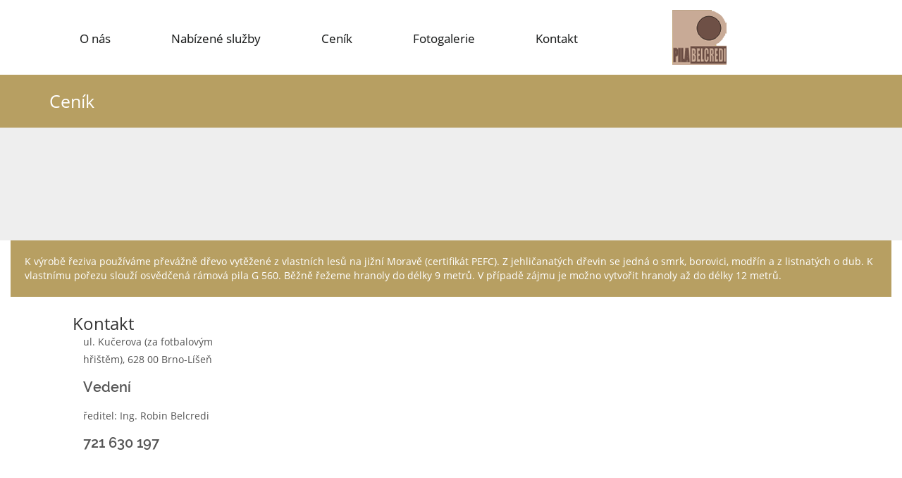

--- FILE ---
content_type: text/html; charset=UTF-8
request_url: http://belcredi.cz/cenik
body_size: 3264
content:
<!DOCTYPE HTML>
<html>
<head>
  <meta name="keywords" content="PILA, BELCREDI, LÍŠEŇ s.r.o. ">
  <meta name="robots" content="index, follow">
  <meta name="description" content="PILA BELCREDI LÍŠEŇ s.r.o.">
  <title>PILA BELCREDI LÍŠEŇ s.r.o.</title>
  <link href="/css/bootstrap.css" rel="stylesheet" type="text/css" media="all">
  <link href="/css/style.css" rel="stylesheet" type="text/css" media="all">
  <link href="https://maxcdn.bootstrapcdn.com/font-awesome/4.6.3/css/font-awesome.min.css" rel="stylesheet" type="text/css" media="all">
  <meta name="viewport" content="width=device-width, initial-scale=1">
  <meta http-equiv="Content-Type" content="text/html; charset=utf-8">                        
                         
  <script type="application/x-javascript"> addEventListener("load", function() { setTimeout(hideURLbar, 0); }, false); function hideURLbar(){ window.scrollTo(0,1); } </script>
  <script src="/js/jquery-1.11.1.min.js"></script>
  <script type="text/javascript" src="/js/move-top.js"></script>
  <script type="text/javascript" src="/js/easing.js"></script>
   <script type="text/javascript">
  		jQuery(document).ready(function($) {
  			$(".scroll").click(function(event){		
  				event.preventDefault();
  				$('html,body').animate({scrollTop:$(this.hash).offset().top},1200);
  			}); 
  		});
  	</script>
  
  <!---End-smoth-scrolling---->
  <script src="/js/responsiveslides.min.js"></script>
  <script>
    $(function () {
      $("#slider").responsiveSlides({
      	auto: true,
      	nav: true,
      	speed: 500,
        namespace: "callbacks",
        pager: true,
      });
    });
	
  </script>
  <script src="/js/bootstrap.js"></script>               
</head>
<body>                
		<div class="header">
				<div class="container">
					<div class="header-bottom">
						<div class="top-menu">
                            <span class="menu"><img src="images/nav.png" alt=""/></span>
                            <ul class="cl-effect-16 nav navbar-nav">
                                <li class="active"><a href="/" data-hover="O nás">O nás</a></li>
                                <li class="dropdown">
                                    <a href="/" data-hover="Nabízené služby" class="dropdown-toggle" data-toggle="dropdown" role="button" aria-haspopup="true" aria-expanded="false">Nabízené služby</span></a>
                                    <ul class="dropdown-menu">
                                        <li><a href="/stavebni-truhlarske-rezivo">Stavební a truhlářské řezivo</a></li>
                                        <br>
                                        <li><a href="/suseni-reziva">Sušení řeziva</a></li>     
                                        <br>
                                        <li><a href="/impregnace-dreva">Impregnace dřeva</a></li>  
                                        <br>
                                        <li><a href="/palivove-drevo">Palivové dřevo</a></li>   
                                        <br>
                                        <li><a href="/osb-desky">OSB desky, palubky, podlahovky, KVH hranoly</a></li>      
                                        <br>
                                        <li><a href="/vruty-rapi">Vruty RAPI - TEC</a></li>                 
                                        <br>
                                        <li><a href="/ostreni-pil">Ostření pil</a></li> 
                                        <br>
                                        <li><a href="/biodesky">BIODESKY</a></li>                
                                        <br>
                                        <li><a href="/vyvysene-zahony">Vyvýšené záhony</a></li>
                                    </ul>
                                </li>
                                <li><a href="/cenik" data-hover="Ceník" >Ceník</a></li>
                                <li><a href="/galerie" data-hover="Fotogalerie">Fotogalerie</a></li>
                                <li><a href="/kontakt" data-hover="Kontakt">Kontakt</a></li>
                            </ul>
                        </div> 
						<div class="search">
							<div class="b-search">
								<img src="/images/logos.png">
							</div>
						</div>	
							<!-- //script for menu -->
						<div class="clearfix"></div>
						</div>
				</div>
			</div>

            <script>
                mstate = 0;
                jQuery(".menu").click(function(){
                    if(mstate == 0){
                        mstate = 1;
                        jQuery(".top-menu ul").css("display", "block");
                    }
                    else{
                        mstate = 0;
                        jQuery(".top-menu ul").css("display", "none");
                    }
                });
            </script><div style="background: #b79f62; color: #fff; font-size: 25px; padding: 20px 0;">
  <div class="container">
    Ceník
  </div>
</div>
		<div class="welcome-section">
			<div class="container">
				<div class="welcome-grids">
					<div class="col-md-12 welcome-grid">
						<p>
              <center>
               <br>
                
              </center>
            </p>
					</div>
					<div class="clearfix"></div>
				</div>
			</div>
		</div>  

			<div class="new-section">
				<div class="new-grids">
          <div class="col-md-12">       
					<div class="left-grid">       
                <div class="col-md-12 tg1c">
                  <p>
                    K výrobě řeziva používáme převážně dřevo vytěžené z vlastních lesů na jižní Moravě (certifikát PEFC). Z jehličanatých dřevin se jedná o smrk, borovici, modřín a z listnatých o dub. 
  K vlastnímu pořezu slouží osvědčená rámová pila G 560. Běžně řežeme hranoly do délky 9 metrů. V případě zájmu je možno vytvořit hranoly až do délky 12 metrů.
                  </p>
                </div>
  							<div class="clearfix"></div>
  					</div>   
          <div class="clearfix"></div>
					</div>
          </div>
          <style>
            .clearf{
              width: 100%;
              clear: both;
              
            }
            .tgbg{
              background: #b79f62;
            }
            .top-grid1{
              height: 595px;
            }
            @media(max-width: 1285px){
              .top-grid1{
                height: auto;   
              }
              .tgbg > .right-img{
                display: none;
              }
            }
          </style>
          
          
          <div class="clearf"></div>
					
              <div class="col-md-12">
                <div class="col-md-6 right-grid">    
    						<div class="bottom-grid">
    							<h3>Kontakt</h3>
    								
    									<div class="col-md-6 address">
    										<p>ul. Kučerova (za fotbalovým hřištěm), 628 00  Brno-Líšeň</p>
    											<h5>Vedení</h5>
                          <p>ředitel: Ing. Robin Belcredi<br>
                         </p>
    												<h5>721 630 197</h5>
    												
    									</div>
    							<div class="clearfix"></div>
    						</div>    
                
                </div>
                <div class="col-md-6 right-grid">
              
    						<div class="google-map">
                    <iframe src="https://www.google.com/maps/embed?pb=!1m18!1m12!1m3!1d1303.446977329182!2d16.69878818364443!3d49.20257123663412!2m3!1f0!2f0!3f0!3m2!1i1024!2i768!4f13.1!3m3!1m2!1s0x4712eb44df29865f%3A0x4c8a5605064e2409!2zUElMQSBCRUxDUkVESSBMw63FoWXFiCBzLnIuby4!5e0!3m2!1scs!2scz!4v1471955191551"  allowfullscreen></iframe>
    							</div>
    						</div>         
    						</div>   
                                      
					<div class="clearfix"></div>
				</div>
			</div>

	<div class="footer-section">
						<div class="container">
							<div class="footer-top">
						<p>&copy; 2025 <a href="https://spweb.cz" target="_blank" title="Tvorba webových stránek Brno">Tvorba webu, optimalizace webu</a> </p>
									</div>
							<script type="text/javascript">
						$(document).ready(function() {
							/*
							var defaults = {
					  			containerID: 'toTop', // fading element id
								containerHoverID: 'toTopHover', // fading element hover id
								scrollSpeed: 1200,
								easingType: 'linear' 
					 		};
							*/
							
							$().UItoTop({ easingType: 'easeOutQuart' });
							
						});
					</script>
				<a href="#" id="toTop" style="display: block;"> <span id="toTopHover" style="opacity: 1;"> </span></a>
				</div>
			</div>


<script defer src="https://static.cloudflareinsights.com/beacon.min.js/vcd15cbe7772f49c399c6a5babf22c1241717689176015" integrity="sha512-ZpsOmlRQV6y907TI0dKBHq9Md29nnaEIPlkf84rnaERnq6zvWvPUqr2ft8M1aS28oN72PdrCzSjY4U6VaAw1EQ==" data-cf-beacon='{"version":"2024.11.0","token":"68c5f8681f944a4daeb556f724fc2d76","r":1,"server_timing":{"name":{"cfCacheStatus":true,"cfEdge":true,"cfExtPri":true,"cfL4":true,"cfOrigin":true,"cfSpeedBrain":true},"location_startswith":null}}' crossorigin="anonymous"></script>
</body>
</html> 


--- FILE ---
content_type: text/css
request_url: http://belcredi.cz/css/style.css
body_size: 7386
content:
.menu{
margin:auto!important;
}
.b-search p{
  font-size: 1.4em;
  color: #555;
  line-height: 1.8em;
  padding: 0.5em 0;
  text-transform: capitalize;
    font-weight: 600;
	  font-family: Raleway-SemiBold;
    }
@font-face {
    font-family: 'Raleway-SemiBold';
    src:url(../fonts/Raleway-SemiBold.ttf) format('truetype');
}
@font-face {
    font-family: 'OpenSans-Regular';
    src:url(../fonts/OpenSans-Regular.ttf) format('truetype');
}
body a{
    transition:0.5s all;
	-webkit-transition:0.5s all;
	-moz-transition:0.5s all;
	-o-transition:0.5s all;
	-ms-transition:0.5s all;
}
input[type="button"]{
	transition:0.5s all;
	-webkit-transition:0.5s all;
	-moz-transition:0.5s all;
	-o-transition:0.5s all;
	-ms-transition:0.5s all;
}
.tg1c{
padding:20px;
color:white;
background:#b79f62;
}
h1,h2,h3,h4,h5,h6{
	padding:0 0;
	margin:0 0;
}
p{
	padding:0 0;
	margin:0 0;
}
ul{
	padding:0 0;
	margin:0 0;	
}
body{
	padding:0 0;
	margin:0 0; 
	font-family: 'OpenSans-Regular';
}
.header-top {
  margin-top: 12px;
}
.logo{
text-align:center;
}
.logo a {
  font-size: 4em;
  font-family: Raleway-SemiBold;
  text-decoration: none;
    color: #b79f62;
	text-transform: capitalize;
}
.header-bottom {
  padding: 1em 0;
}
span.menu {
  display: none;
}
.top-menu{
	float:left;
	margin-top: 0.3em;
}
.top-menu ul li{
	display:inline-block;
	margin:0em 2em;
}
.top-menu ul li a {
   font-size: 1.2em;
    text-decoration: none;
  color: rgb(27, 27, 27);
  font-weight: 400;
}
 /* Effect 16: fall down */
.cl-effect-16 a {
	color: #6f8686;
	text-shadow: 0 0 1px rgba(111,134,134,0.3);
}

.cl-effect-16 a::before {
	color: #346735;
	content: attr(data-hover);
	position: absolute;
	opacity: 0;
	text-shadow: 0 0 1px rgba(255,255,255,0.3);
	-webkit-transform: scale(1.1) translateX(10px) translateY(-10px) rotate(4deg);
	-moz-transform: scale(1.1) translateX(10px) translateY(-10px) rotate(4deg);
	transform: scale(1.1) translateX(10px) translateY(-10px) rotate(4deg);
	-webkit-transition: -webkit-transform 0.3s, opacity 0.3s;
	-moz-transition: -moz-transform 0.3s, opacity 0.3s;
	transition: transform 0.3s, opacity 0.3s;
	pointer-events: none;
}
.cl-effect-16 a:hover::before,
.cl-effect-16 a:focus::before {
	-webkit-transform: scale(1) translateX(0px) translateY(0px) rotate(0deg);
	-moz-transform: scale(1) translateX(0px) translateY(0px) rotate(0deg);
	transform: scale(1) translateX(0px) translateY(0px) rotate(0deg);
	opacity: 1;
}
.search{
	float:right;
	position:relative;
	width:20%;
    margin: 0 2em 0 0;
}
.search input[type="text"] {
	outline: none;
	padding:6px 8px;
	background: none;
	width: 87%;
	border: none;
	font-size:1em;
	color:#343030;	
	float: left;
}
.search input[type="submit"] {
  width: 22px;
  height: 22px;
  background: url(../images/search.png) -9px -3px no-repeat;
  padding: 0px 1px;
  border: none;
  cursor: pointer;
  position: absolute;
  outline: none;
  top: 6px;
  right: 9px;
 }
/*--- slider-css --*/
.slider {
	position: relative;
}
.rslides {
  position: relative;
  list-style: none;
  overflow: hidden;
  width: 100%;
  height: 50vh;
  padding: 0;
  margin: 0;
  }
.rslides li {
  -webkit-backface-visibility: hidden;
  width: 100%;
  left: 0;
  top: 0;
  }
.rslides img {
  display: block;
  height: 100%;
  float: left;
  width: 100%;
  border: 0;
  }
.caption{
	width: 33%;
	position: absolute;
	top: 15%;
	left: 4%;
	padding: 10px;
	border-radius: 5px;
	background: rgba(0,0,0,0.35);
}
.caption h3{
  color: #ffffff;
  font-size: 3.5em;
  text-transform: uppercase;
    font-family: Raleway-SemiBold;
 
}
.caption p{
	line-height: 1.8em;
	font-size: 1.2em;
	font-weight: 400;
	color:#ffffff;
	width: 69%;
	margin-top: 2em;
}
a.morebtn {
  padding: 0.6em;
  display: block;
  margin-top: 2em;
  width: 13%;
  color: #fff;
  text-transform: capitalize;
  font-size: 1em;
  text-decoration: none;
  background: #346735;
   -webkit-transition: 0.5s all ease;
  -moz-transition: 0.5s all ease;
  -o-transition: 0.5s all ease;
  -ms-transition: 0.5s all ease;
  text-align:center;
  
}
.callbacks_tabs a:after {
	content: "\f111";
	font-size: 0;
	font-family: FontAwesome;
	visibility: visible;
	display: block;
	height: 15px;
	width: 15px;
	display: inline-block;
     border-radius: 50%;
	-webkit-border-radius: 50%;
	-moz-border-radius: 50%;
	-o-border-radius: 50%;
	-ms-border-radius: 50%;
	background:#b79f62;
	border:2px solid#fff;
}
.callbacks_here a:after{
	background:#346735;
}
.callbacks_tabs a{
	visibility:hidden;
}
.callbacks_tabs li{
	display:inline-block;
	
}
ul.callbacks_tabs.callbacks1_tabs {
	position: absolute;
	bottom: 50px;
	z-index: 999;
	left: 46%;
}
.callbacks_nav {
  position: absolute;
  -webkit-tap-highlight-color: rgba(0,0,0,0);
  top: 41%;
  left: 14%;
  opacity: 0.7;
  z-index: 3;
  text-indent: -9999px;
  overflow: hidden;
  text-decoration: none;
  height: 61px;
  width: 38px;
  background: transparent url("../images/themes.png") no-repeat left top;
  margin-top: -45px;
  }
.callbacks_nav.next {
  left: auto;
  background-position: right top;
  right: 14%;
 }
 .welcome-section {
  padding: 4em 0;
  background: #eee;
}
.welcome-grid h3 {
  font-size: 2.5em;
  color: #000;
  text-transform: capitalize;
    font-family: Raleway-SemiBold;
  }
.welcome-grid p {
  font-size: 1em;
  color: #555;
   padding: 1em 0 0 ;
  line-height: 1.8em;
}
a.button {
  font-size: 1em;
  padding: 0.5em 1em;
  text-transform: capitalize;
  color: #000;
  text-decoration: none;
  border: 1px solid #999;
}
/*----------*/
.welcome-slider {
  background:#b79f62;
  padding: 3em 0em 3em 3em;
}
.biseller-column img{
	width:75%;
}
 #flexiselDemo3 {
	display: none;
}
.nbs-flexisel-container {
	position: relative;
	width: 100%;
}
.nbs-flexisel-ul {
	position: relative;
	width: 9999px;
	margin: 0px;
	padding: 0px;
	list-style-type: none;
	text-align: center;
}
.nbs-flexisel-inner {
	overflow: hidden;
	margin: 0 auto;
}
.nbs-flexisel-item {
	float: left;
	margin: 0px 2px;
	padding:0px;
	cursor: pointer;
	position: relative;
	line-height: 0px;
	
}
.nbs-flexisel-item > img {
	cursor: pointer;
	position: relative;
	margin-top:10px;
	margin-bottom: 10px;
	width:250px;
	height:500px;
}
.grid-flex{
	margin:10px 0 20px 0;
}
.nbs-flexisel-item > img {
	cursor: pointer;
	positon: relative;
}
.biseller-info {
	margin:1em 0 0 0; 
}

/*** Navigation ***/
.nbs-flexisel-nav-left, .nbs-flexisel-nav-right {
	width:40px;
	height:40px;
	position: absolute;
	cursor: pointer;
	z-index: 100;
	margin-top: 0em;
}
.nbs-flexisel-nav-left {
  right: 49%;
  background: url(../images/icons.png) no-repeat -40px 0px;
}
.nbs-flexisel-nav-right {
 left: 38%;
  background: url(../images/icons.png) no-repeat 0px 0px;
}
/*----------*/
.new-section {
  padding: 0em 0 2em 0;
}
.left-grid h3 {
  font-size: 2.5em;
  color: #1B1B1B;
  text-transform: capitalize;
    margin-bottom: 0.5em;
	  padding: 0 0 0 0.4em;
	    font-family: Raleway-SemiBold;
}
.new-grid h5{
    font-size: 1.3em;
  line-height: 1.5em;
    color: white;
  font-weight: 600;
    font-family: Raleway-SemiBold;
}
.new-grid h6 {
  font-size: 1.4em;
  padding:1em 0;
  color: #fff;
}
.new-grid p {
  font-size: 1em;
  color: white;
  line-height: 1.8em;
}
.contact input[type="text"] {
  width: 100%;
  color: #555;
  background: none;
  outline: none;
  font-size: 1em;
  padding: .5em;
  margin-bottom: 1em;
  border: solid 1px #D5D4D4;
  -webkit-appearance: none;
}
.contact textarea {
  resize: none;
  width: 100%;
  color: #898888;
  font-size: 1em;
  outline: none;
  padding: .5em;
  border: solid 1px #D5D4D4;
  min-height: 174px;
  -webkit-appearance: none;
}
.contact input[type="submit"] {
  border: none;
  outline: none;
  color: #FFF;
  padding: .5em 1.5em;
  font-size: 1em;
  margin: 0.5em 0 0 0;
  -webkit-appearance: none;
  background: #346735;
   
}
.contact input[type="submit"]:hover{
	background:#b79f62;
	  transition: 0.5s all;
  -webkit-transition: 0.5s all;
  -o-transition: 0.5s all;
  -moz-transition: 0.5s all;
  -ms-transition: 0.5s all;
}
.left-grid {
  padding: 0;
}
.top-grid {
  background: #346735;
     padding: 7% 0 7.5% 29%;
}
.address p {
  font-size: 1em;
  color: #555;
  line-height: 1.8em;
}
.address h5 {
  font-size: 1.4em;
  color: #555;
  line-height: 1.8em;
  padding: 0.5em 0;
  text-transform: capitalize;
    font-weight: 600;
	  font-family: Raleway-SemiBold;
}
.bottom-grid {
    padding: 7% 0 7.5% 29%;
}
.social-icon a i {
  width: 40px;
  height: 40px;
  background: url(../images/img-sprite.png) no-repeat 0px 0px;
  display: inline-block;
}
.social-icon a i.icon{
  background-position: 0px 0px;
}
.social-icon a i.icon:hover {
  background-position: 0px -40px;
}
.social-icon a i.icon1 {
  background-position: -40px 0px;
}
.social-icon a i.icon1:hover {
  background-position: -40px -40px;
}
.social-icon a i.icon2 {
  background-position: -80px 0px;
}
.social-icon a i.icon2:hover {
  background-position: -80px -40px;
}
.right-grid iframe {
  width: 100%;
  height: 493px;
  border: 0;
}
.right-grid {
  padding: 0;
}
.right-img img {
  width: 100%;
}
.right-img {
  padding: 0;
}
.top-grid1 {
  padding: 0 0em 0 0;
    background: #eee;
}
.product-section {
  padding: 4em 0;
  background: #1B1B1B;
}
.product-section h4 {
  font-size: 1.5em;
  color: #346735;
  text-transform: uppercase;
  margin-bottom: 0.5em;
    font-family: Raleway-SemiBold;
 }
.product li {
  list-style: none;
}

.product ul li {
  font-size: 0.9em;
  text-decoration: none;
  line-height: 1.8em;
  color: #9D8C8C;
    list-style: none;
	padding: 6px 20px;
  background: url(../images/list-arrow.png) no-repeat 0px 12px;
  cursor: pointer;
  list-style-type: none;
}
.product ul li:hover {
  color:#fff;
  }
.footer-section{
	padding:2em 0;
	text-align:center;
	background:#eee;
}
.footer-bottom {
	margin-top: 1em;
}
.footer-top p {
	font-size: 13px;
	color: #1B1B1B;
	font-weight: 400;
}
.footer-top  a {
	font-size: 13px;
	color:#1B1B1B;
	font-weight: 400;
	text-transform: capitalize;
}
.footer-top a:hover {
	color: #1B1B1B;
}
.footer-top a {
	margin: 0 6px 0 6px;
}
#toTop {
	display: none;
	text-decoration: none;
	position: fixed;
	bottom: 10px;
	right: 10px;
	overflow: hidden;
	width: 48px;
	height: 48px;
	border: none;
	text-indent: 100%;
	background: url("../images/to-top2.png") no-repeat 0px 0px;
}
/* Sweep To Right */
.hvr-sweep-to-right {
  display: inline-block;
  vertical-align: middle;
  -webkit-transform: translateZ(0);
  transform: translateZ(0);
  box-shadow: 0 0 1px rgba(0, 0, 0, 0);
  -webkit-backface-visibility: hidden;
  backface-visibility: hidden;
  -moz-osx-font-smoothing: grayscale;
  position: relative;
  -webkit-transition-property: color;
  transition-property: color;
  -webkit-transition-duration: 0.3s;
  transition-duration: 0.3s;
}
.hvr-sweep-to-right:before {
  content: "";
  position: absolute;
  z-index: -1;
  top: 0;
  left: 0;
  right: 0;
  bottom: 0;
  background: #b79f62;
  -webkit-transform: scaleX(0);
  transform: scaleX(0);
  -webkit-transform-origin: 0 50%;
  transform-origin: 0 50%;
  -webkit-transition-property: transform;
  transition-property: transform;
  -webkit-transition-duration: 0.3s;
  transition-duration: 0.3s;
  -webkit-transition-timing-function: ease-out;
  transition-timing-function: ease-out;
}
.hvr-sweep-to-right:hover, .hvr-sweep-to-right:focus, .hvr-sweep-to-right:active {
  color: white;
}
.hvr-sweep-to-right:hover:before, .hvr-sweep-to-right:focus:before, .hvr-sweep-to-right:active:before {
  -webkit-transform: scaleX(1);
  transform: scaleX(1);
}
/**about**/
.header-banner{
  background: url("../images/banner5.jpg")no-repeat 0px 0px;
  background-size: cover;
  min-height: 140px;
}
.header-banner h3 {
  text-align: center;
  padding-top: 1em;
  color: #fff;
  font-size: 3em;
  text-transform: capitalize;
}
.about-section {
  padding: 4em 0;
}
.about-header h3 {
  font-size: 2.5em;
  color: #000;
  text-transform: capitalize;
    margin-bottom: 0.3em;
	   font-family: Raleway-SemiBold;
}
.about-header p {
  font-size: 1.2em;
  color: #000;
 line-height:1.8em;
}
.about-header {
  text-align: center;
  margin-bottom: 2em;
}
.about h4 {
  font-size: 1.5em;
  color: #346735;
  margin: 0.5em 0;
    font-family: Raleway-SemiBold;
}
.about p {
  font-size: 1em;
  color: #555;
  line-height: 1.8em;
}
.about img {
  -moz-box-shadow: 4px 9px 12px #888;
  -webkit-box-shadow: 4px 9px 12px #888;
  box-shadow: 4px 9px 12px #888;
}
.team2 {
  padding: 2em 0;
}
.team img {
   -moz-box-shadow: 4px 9px 12px #888;
  -webkit-box-shadow: 4px 9px 12px #888;
  box-shadow: 4px 9px 12px #888;
}
.testimonials {
  padding: 4em 0;
  text-align: center;
  background: url(../images/banner4.jpg) no-repeat 0px 0px;
  background-size: cover;
  min-height: 475px;
}
.testimonials h3 {
  font-size: 2.5em;
  color: #fff;
  text-transform: capitalize;
  margin-bottom: 0.3em;
      font-family: Raleway-SemiBold;
}
.testimonials h4 {
  font-size: 1.5em;
  color: #346735;
  margin: 0.5em 0;
  text-transform: uppercase;
    font-family: Raleway-SemiBold;
}
.testimonials p {
font-size: 1em;
  color: #555;
  line-height: 1.8em;
 }
 .test1 {
  background-color: rgb(255, 252, 252);
  padding: 2em;
}
.test-grids {
  margin-top: 3em;
}
/*-----gallery---------*/
/*-- gallery --*/
.timber{
	padding:4em 0;
	text-align:center;
}
.timber h3 {
  font-size: 2.5em;
  color: #000;
  text-transform: capitalize;
  margin-bottom: 0.3em;
      font-family: Raleway-SemiBold;
}
.timber-grid{
	border:1px solid #f4f4f4;
}
.timber-grd{
	padding:1em 0;
	position:relative;
}
.timber-grd img{
	width:100%;
}
.zoom-icon {
  position: absolute;
  opacity: 0;
  filter: alpha(opacity=0);
  -ms-filter: "progid:DXImageTransform.Microsoft.Alpha(opacity=0)";
  display: block;
  left: 0;
  top: 0px;
  width: 348px;
  height: 227px;
  background: rgba(213, 47, 71, 0.62)url(../images/zoom.png) center center no-repeat;
  cursor: pointer;
  transition: all .2s ease-in-out;
  -webkit-transition: all .2s ease-in-out;
  -moz-transition: all .2s ease-in-out;
  -o-transition: all .2s ease-in-out;
}
.timber-grd.zoom-icon {
	top: -50px;
	width: 100%;
	height: 182px;
}
.timber-grd a:hover .zoom-icon {
	top: 14%;
	opacity: 1;
	filter: alpha(opacity=99); 
	-ms-filter: "progid:DXImageTransform.Microsoft.Alpha(opacity=99)";
}
/*--trypography-page--*/
.services {
  padding: 4em 0;

}
.services h3 {
  font-size: 2.5em;
  color: #000;
  text-transform: capitalize;
  margin-bottom: 0.3em;
    text-align: center;
  font-family: Raleway-SemiBold;
}
.grid_4{
  background: #FFF;
  padding: 0em 0em 1em 3em;
  margin-top: 3em;
}  
.grid_5{
  background: #fff;
  padding: 1em 3em 1em 3em;
  margin-top: 2em;
}
section#tables {
  background: #fff;
  padding: 1em 0em 1em 3em;
  margin-top: 2em;
}
.grid_5 h1 {
  margin-bottom: 22px;
}
.grid_5 h2 {
  margin-bottom: 22px;
}
.grid_5 a {
  text-decoration: none;
}
.grid_3 h3{
	  margin-bottom: 1em;
  text-align: left;
  font-size: 1.8em;
  color: #000;
}
.table {
  font-size: 1.2em;
}
.table td, .table>tbody>tr>td, .table>tbody>tr>th, .table>tfoot>tr>td, .table>tfoot>tr>th, .table>thead>tr>td, .table>thead>tr>th {
  padding: 15px!important;
}
.table > thead > tr > th, .table > tbody > tr > th, .table > tfoot > tr > th, .table > thead > tr > td, .table > tbody > tr > td, .table > tfoot > tr > td {
  font-size: 0.8em;
  color: #999;
}
.table > thead > tr > th, .table > tbody > tr > th, .table > tfoot > tr > th, .table > thead > tr > td, .table > tbody > tr > td, .table > tfoot > tr > td {
  border-top: none !important;
}
.tab-content > .active {
  display: block;
  visibility: visible;
}
.label {
  font-weight: 300 !important;
}
h4.typ1{
	margin-bottom:15px;
}
h5.typ1{
	margin-bottom:15px;
}
.progress {
  height: 8px;
  box-shadow: none;
}
code {
  font-size: 1.2em !important;
}
.progress {
  overflow: hidden;
  height: 20px;
  margin-bottom: 20px;
  background-color: #eeeeee;
  border-radius: 2px;
  -webkit-box-shadow: inset 0 1px 2px rgba(0, 0, 0, 0.1);
  box-shadow: inset 0 1px 2px rgba(0, 0, 0, 0.1);
}
.progress-bar {
  float: left;
  width: 0%;
  height: 100%;
  font-size: 12px;
  line-height: 20px;
  color: #ffffff;
  text-align: center;
  background-color: #03a9f4;
  -webkit-box-shadow: inset 0 -1px 0 rgba(0, 0, 0, 0.15);
  box-shadow: inset 0 -1px 0 rgba(0, 0, 0, 0.15);
  -webkit-transition: width 0.6s ease;
  -o-transition: width 0.6s ease;
  transition: width 0.6s ease;
}
.progress-bar {
  box-shadow: none;
}
.progress-bar-primary {
  background-color: #03a9f4;
}
.progress-bar-info {
  background-color: #00bcd4;
}
.progress-bar-success {
  background-color: #8bc34a;
}
.progress-bar-warning {
  background-color: #ffc107;
}
.progress-bar-danger {
  background-color: #e51c23;
}
.progress-bar-inverse {
  background-color: #757575;
}
.pagination > .active > a, .pagination > .active > span, .pagination > .active > a:hover, .pagination > .active > span:hover, .pagination > .active > a:focus, .pagination > .active > span:focus {
  background-color:#5bb2fc; !important;
  border-color:#5bb2fc; !important;
}
.grid_3 p {
  color: #999;
  font-size: .95em;
  margin-bottom: 1em;
  font-weight: 300;
}
.breadcrumb li{
	font-size: .95em;
}
.breadcrumb li a{
	  color:#5bb2fc;
}
.badge-primary {
  background-color: #03a9f4;
}
.badge-success {
  background-color: #8bc34a;
}
.badge-warning {
  background-color: #ffc107;
}
.badge-danger {
  background-color: #e51c23;
}
.tab-container .tab-content {
  border-radius: 0 2px 2px 2px;
  border: 1px solid #e0e0e0;
  padding: 16px;
  background-color: #ffffff;
}
.nav-tabs {
  margin-bottom: 1em;
}
.alert {
  font-size: 0.85em;
}
/*--common style--*/
.grid {
	position: relative;
	clear: both;
	margin: 0 auto;
	padding: 1em 0 4em;
	list-style: none;
	text-align: center;
}
.grid figure {
  position: relative;
  float: left;
  overflow: hidden;
  margin: 10px 1%;
  min-width: 547px;
  max-height: 1000px;
  width: 41%;
  height: auto;
}

.grid figure img {
	position: relative;
	display: block;
	min-height: 100%;
	max-width: 100%;
	opacity: 0.8;
}

.grid figure figcaption {
	padding: 2em;
	color: #fff;
	text-transform: uppercase;
	font-size: 1.25em;
	-webkit-backface-visibility: hidden;
	backface-visibility: hidden;
}
.grid figure figcaption::before,
.grid figure figcaption::after {
	pointer-events: none;
}
.grid figure figcaption,
.grid figure figcaption > a {
	position: absolute;
	top: 0;
	left: 0;
	width: 100%;
	height: 100%;
}

/* Anchor will cover the whole item by default */
/* For some effects it will show as a button */
.grid figure figcaption > a {
	z-index: 1000;
	text-indent: 200%;
	white-space: nowrap;
	font-size: 0;
	opacity: 0;
}
.grid figure h2 {
	word-spacing: -0.15em;
	font-weight: 300;
}
.grid figure h2 span {
	font-weight:500;
	color:#fff;
}
.grid figure h2,
.grid figure p {
	margin: 0;
}
/***** Hera *****/
/*-----------------*/

figure.effect-hera {
	background: #303fa9;
}

figure.effect-hera h2 {
	font-size: 158.75%;
}

figure.effect-hera h2,
figure.effect-hera p {
	position: absolute;
	top: 50%;
	left: 50%;
	-webkit-transition: opacity 0.35s, -webkit-transform 0.35s;
	transition: opacity 0.35s, transform 0.35s;
	-webkit-transform: translate3d(-50%,-50%,0);
	transform: translate3d(-50%,-50%,0);
	-webkit-transform-origin: 50%;
	transform-origin: 50%;
}

figure.effect-hera figcaption::before {
	position: absolute;
	  top: 49%;
	  left: 49%;
	  width: 160px;
	  height: 160px;
	border: 2px solid #fff;
	content: '';
	opacity: 0;
	-webkit-transition: opacity 0.35s, -webkit-transform 0.35s;
	transition: opacity 0.35s, transform 0.35s;
	-webkit-transform: translate3d(-50%,-50%,0) rotate3d(0,0,1,-45deg) scale3d(0,0,1);
	transform: translate3d(-50%,-50%,0) rotate3d(0,0,1,-45deg) scale3d(0,0,1);
	-webkit-transform-origin: 50%;
	transform-origin: 50%;
}

figure.effect-hera p {
	width: 100px;
	text-transform: none;
	font-size: 121%;
	line-height: 2;
}

figure.effect-hera p a {
	color: #fff;
}

figure.effect-hera p a:hover,
figure.effect-hera p a:focus {
	opacity: 0.6;
}

figure.effect-hera p a i {
	opacity: 0;
	-webkit-transition: opacity 0.35s, -webkit-transform 0.35s;
	transition: opacity 0.35s, transform 0.35s;
}

figure.effect-hera p a:first-child i {
	-webkit-transform: translate3d(-60px,-60px,0);
	transform: translate3d(-60px,-60px,0);
}

figure.effect-hera p a:nth-child(2) i {
	-webkit-transform: translate3d(60px,-60px,0);
	transform: translate3d(60px,-60px,0);
}

figure.effect-hera p a:nth-child(3) i {
	-webkit-transform: translate3d(-60px,60px,0);
	transform: translate3d(-60px,60px,0);
}

figure.effect-hera p a:nth-child(4) i {
	-webkit-transform: translate3d(60px,60px,0);
	transform: translate3d(60px,60px,0);
}

figure.effect-hera:hover figcaption::before {
	opacity: 1;
	-webkit-transform: translate3d(-50%,-50%,0) rotate3d(0,0,1,-45deg) scale3d(1,1,1);
	transform: translate3d(-50%,-50%,0) rotate3d(0,0,1,-45deg) scale3d(1,1,1);
}

figure.effect-hera:hover h2 {
	opacity: 0;
	-webkit-transform: translate3d(-50%,-50%,0) scale3d(0.8,0.8,1);
	transform: translate3d(-50%,-50%,0) scale3d(0.8,0.8,1);
}

figure.effect-hera:hover p i:empty {
	-webkit-transform: translate3d(0,0,0);
	transform: translate3d(0,0,0); /* just because it's stronger than nth-child */
	opacity: 1;
}
a  i.download,a  i.heart,a i.service,a i.share{
 width:32px;
 height:32px;
 display:inline-block;
 background:url(../images/icons.png) no-repeat -6px -60px;
   margin-right: 0.6em;
}
a  i.download:hover{
 background:url(../images/icons.png) no-repeat  -6px -92px;
}
a  i.heart{
  background:url(../images/icons.png) no-repeat  -37px -60px;
}
a  i.heart:hover{
  background:url(../images/icons.png) no-repeat  -37px -92px;
}
a  i.service{
  background:url(../images/icons.png) no-repeat  -68px -60px;
}
a  i.service:hover{
  background:url(../images/icons.png) no-repeat  -68px -92px;
}
a  i.share{
  background:url(../images/icons.png) no-repeat  -98px -60px;
}
a  i.share:hover{
  background:url(../images/icons.png) no-repeat  -98px -92px;
}
a#home-tab {
  text-align: center !important;
}
a#profile-tab {
	text-align: center !important;
}
a#myTabDrop1 {
	text-align: center !important;
}
.dropdown-menu {
  left: 16px !important;
}
.dropdown-menu li {
  padding-left:2px!important;
}
/*--/typography-page--*/
/*-- //gallery --*/
.environment {
  padding: 4em 0;
  text-align:center;
}
.environment h3 {
  font-size: 2.5em;
  color: #000;
  text-transform: capitalize;
  margin-bottom: 0.3em;
     font-family: Raleway-SemiBold;
}
.environment2 {
  margin: 2em 0;
}
.environment-grid1 h4 {
  font-size: 1.5em;
  color: #346735;
  margin: 0em 0 0.5em;
  text-align: left;
}
.environment-grid1 p {
  font-size: 1em;
  color: #555;
  line-height: 1.8em;
  text-align: left;
 }
 .environment-grids {
  margin-top: 3em;
}
 a.button1 {
  display: block;
  text-align: left;
  font-size: 1.2em;
  text-decoration: none;
  text-transform: capitalize;
  margin-top: 1em;
    color: #000;
}
a.button1:hover {
  color: #b79f62;
}
a.mask {
  text-decoration: none;
  overflow: hidden;
  display: block;
}
img.zoom-img {
  -webkit-transform: scale(1, 1);
  -webkit-transition-timing-function: ease-out;
  -webkit-transition-duration: 250ms;
  -moz-transform: scale(1, 1);
  -moz-transition-timing-function: ease-out;
  -moz-transition-duration: 250ms;
}
img.zoom-img:hover {
  -webkit-transform: scale(1.1);
  -webkit-transition-timing-function: ease-out;
  -webkit-transition-duration: 750ms;
  -moz-transform: scale(1.1);
  -moz-transition-timing-function: ease-out;
  -moz-transition-duration: 750ms;
  overflow: hidden;
}
/*contacts*/
.mail {
  padding: 4em 0;
}
.mail  h3 {
	text-transform: capitalize;
	text-align: center;
	font-weight: 400;
    font-size: 2.5em;
	color: #000;
   margin-bottom: 1em;
     font-family: Raleway-SemiBold;
	 }
.map iframe {
  width: 100%;
  min-height: 400px;
  border: none;
}
.mail-grids {
  margin-top: 2em;
}
.mail-grid-left h3{
  color: #000;
  font-size:2em;
  font-weight: 400;
  margin-bottom: 0.5em;
  text-align:left;
  padding:0;
      font-family: Raleway-SemiBold;
}
.mail-grid-left h4{
	color:#000;
	font-size:1.5em;
	font-weight:500;
	margin:0;
	font-family: Raleway-SemiBold;
}
.mail-grid-left p{
   color: #918E8E;
  font-size: 1em;
  margin: 0.5em 0;
  line-height: 1.5em;
}
.mail-grid-left p a{
	color: #000000;
}
.mail-grid-left p span{
	display:block;
}
.contact-form form {
  text-align: right;
}
.contact-form input[type="text"] {
  width: 100%;
  color: #555;
  background: none;
  outline: none;
  font-size: 1em;
  padding: .5em;
  margin-bottom: 1em;
  border: solid 1px #D5D4D4;
  -webkit-appearance: none;
}
.contact-form textarea {
  resize: none;
  width: 100%;
  color: #898888;
  font-size: 1em;
  outline: none;
  padding: .5em;
  border: solid 1px #D5D4D4;
  min-height: 240px;
  -webkit-appearance: none;
}
.contact-form input[type="submit"] {
  border: none;
  outline: none;
  color: #FFF;
  padding: .5em 1.5em;
  font-size: 1em;
  font-weight: 600;
  margin: 0.5em 0 0 0;
  -webkit-appearance: none;
  background: #346735;
 }
.contact-form input[type="submit"]:hover{
	background:#b79f62;
	  transition: 0.5s all;
  -webkit-transition: 0.5s all;
  -o-transition: 0.5s all;
  -moz-transition: 0.5s all;
  -ms-transition: 0.5s all;
}
/*-- responsive-design --*/
@media only screen and (max-width:1440px) {
.top-grid {
	padding:7% 0 6.3% 17%;
}
.bottom-grid {
	padding: 7% 0 6.3% 17%;
}
}
@media only screen and (max-width: 1366px){
.top-grid {
  padding: 4% 0 3.5% 14%;
}
.bottom-grid {
	padding: 4% 0 3.5% 14%;
}
}
@media only screen and (max-width: 1280px){
.new-grid h6 {
  padding: 0.68em 0;
}
.top-grid {
  padding: 4% 0 3.5% 14%;
}
.new-grid h5 {
  font-size: 1.2em;
}
}
@media only screen and (max-width: 1024px){
.top-menu ul li {
  margin: 0em 1.3em;
}
.caption h3 {
 font-size: 3em;
 }
 .search input[type="text"] {
 width: 84%;
 }
.caption p {
  font-size: 1.1em;
  width: 96%
}
a.morebtn {
  width: 17%;
}
.caption {
   top: 30%;
}
.welcome-grid h3 {
  font-size: 2em;
}
.welcome-grid p {
  font-size: 0.965em;
}
.new-grid h5 {
  font-size: 1.15em;
}
.left-grid h3 {
  font-size: 2em;
}
.new-grid h6 {
  font-size: 1.2em;
}
.new-grid p {
  font-size: 0.965em;
 }
.top-grid {
  padding: 3% 0 3% 7%;
}
.bottom-grid {
  padding: 4% 0 3.5% 6%;
}
.address p {
  font-size: 0.965em;
}
.address h5 {
  font-size: 1.2em;
}
.contact textarea {
   min-height: 154px;
  }
.product-section h4 {
  font-size: 1.3em;
}
.header-banner h3 {
 font-size: 2.5em;
 }
.header-banner {
 min-height: 100px;
}
.about-header h3 {
  font-size: 2em;
}
.about-header p {
  font-size: 1.1em;
 }
 .about h4 {
  font-size: 1.3em;
 }
 .about p {
  font-size: 0.965em;
 }
 .zoom-icon {
  width: 281px;
  height: 185px;
}
.testimonials h3 {
  font-size: 2em;
 }
 .testimonials h4 {
  font-size: 1.3em;
 }
 .testimonials p {
  font-size: 0.965em;
 }
 .timber h3 {
  font-size: 2em;
 }
 .services h3 {
  font-size: 2em;
 }
 .grid_5 {
    margin-top: 0em;
}
 .environment h3 {
  font-size: 2em;
 }
.environment-grid1 h4 {
  font-size: 1.3em;
 }
.environment-grid1 p {
  font-size: 0.965em;
 }
 .mail h3 {
   font-size: 2em;
 }
 .mail-grid-left h4 {
   font-size: 1.3em;
 }
.mail-grid-left p {
  font-size: 0.965em;
 }
 }
@media only screen and (max-width: 768px){
span.menu{
	display: block;
	text-align: left;
	cursor: pointer;
	position: relative;
}

.top-menu ul{
	display: none;
	position:absolute;
	width: 100%;
	z-index: 9999;
	left: 0%;
	margin:1em 0em;
	background:rgba(183, 159, 98, 0.99);
	border:0;
}
.top-menu span.menu{
	display: block;
}
.top-menu ul li{
	display: block;
	float:none;
	text-align: center;
}
.top-menu ul li a{
	color:#fff;
	display:block;
	margin:0;
	background:none;
	border:none;
	padding:0.4em;
	font-size:1em;
}
.search {
  
  margin: 0 0em 0 0;
}
.header-top {
  margin-top: 1em;
}
.logo a {
  font-size: 3em;
}
.header-bottom {
  padding: 1em 0;
}
.top-menu {
 margin-top: 0;
}
.search {
  width: 25%;
}
.caption h3 {
  font-size: 2.5em;
}
.caption {
  top: 15%;
}
.caption p {
  font-size: 1.05em;
  width: 96%;
  margin-top: 0.5em;
}
a.morebtn {
  width: 23%;
  margin-top: 1em;
}
.welcome-section {
  padding: 3em 0;
 }
.welcome-grid {
  float: left;
  width: 50%;
}
.welcome-slider {
  width: 50%;
  float: left;
}
.welcome-grid h3 {
  font-size: 1.7em;
}
.welcome-grid p {
  font-size: 0.95em;
  padding: 0.5em 0 0;
}

.nbs-flexisel-nav-left, .nbs-flexisel-nav-right {
   margin-top: -1em;
}
.nbs-flexisel-nav-left {
  right: 45%;
}
.nbs-flexisel-nav-right {
  left: 37%;
}
.left-grid {
  float: left;
  width: 50%;
}
.right-grid {
  float: left;
  width: 50%;
}
.new-grid {
  float: left;
  width: 50%;
}
.contact {
  float: left;
  width: 50%;
}
.address {
  float: left;
  width: 50%;
}
.right-img {
  float: left;
  width: 50%;
}
.left-grid h3 {
  font-size: 1.7em;
}
.new-grid h5 {
  font-size: 1em;
}
.new-grid h6 {
  font-size: 1.1em;
}
.new-grid p {
  font-size: 0.95em;
}
.top-grid {
  padding: 3% 0 3% 4%;
}
.bottom-grid {
  padding: 4% 0 3.5% 4%;
}
.address p {
  font-size: 0.95em;
}
.address h5 {
  font-size: 1.05em;
}
.contact textarea {
    min-height: 182px;
}
.contact input[type="submit"] {
    font-size: 0.95em;
}
.product-section {
  padding: 3em 0;
 }
.product-section h4 {
  font-size: 1.1em;
}
.product {
  float: left;
  width: 25%;
  padding: 0 0 0 4px;
}
.footer-section {
  padding: 3em 0;
 }
 .header-banner h3 {
  font-size: 2em;
}
.header-banner {
  min-height: 85px;
}
.about-grid {
  float: left;
  width: 33.3%;
}
.about-header h3 {
  font-size: 1.7em;
}
.about-header p {
  font-size: 1em;
}
.about h4 {
  font-size: 1.03em;
  padding-top: 0.5em;
}
.about p {
  font-size: 0.95em;
}
.team {
  float: left;
  width: 50%;
}
.about-section {
  padding: 3em 0;
}
.testimonials h3 {
  font-size: 1.7em;
}
.testimonials {
  padding: 3em 0;
 }
.test-grid {
  float: left;
  width: 50%;
   margin-top: 2em;
}
.testimonials h4 {
  font-size: 1.05em;
}
.test-grids {
  margin-top: 0em;
}
.testimonials p {
  font-size: 0.95em;
}
.timber-grid {
  float: left;
  width: 33.3%;
}
.zoom-icon {
  width: 207px;
  height: 138px;
}
.timber {
  padding: 3em 0;
 }
.timber h3 {
  font-size: 1.7em;
}
.services h3 {
  font-size: 1.7em;
}
.services {
  padding: 3em 0;
}
.label {
  padding: .2em .5em .3em !important;
  font-size: 55%;
}
.grid_5 {
  margin-top: 0em;
  padding: 0;
}
.grid_4 {
 padding: 0;
 }
.environment-grid {
  float: left;
  width: 25%;
}
.environment-grid1 {
  float: left;
  width: 25%;
}
.environment h3 {
  font-size: 1.7em;
}
.environment-grid1 h4 {
  font-size: 1.05em;
}
.environment-grid1 p {
  font-size: 0.95em;
}
a.button1 {
   font-size: 1em;
}
.environment {
  padding: 3em 0;
}
.mail {
  padding: 3em 0;
}
.mail h3 {
  font-size: 1.7em;
}
.mail-grid-left h3 {
  font-size: 1.7em;
}
.mail-grid-left {
  float: left;
  width: 50%;
}
.contact-form {
  float: left;
  width: 50%;
}
.mail-grid-left h4 {
  font-size: 1.05em;
}
.contact-form input[type="submit"] {
   font-size: 0.95em;
 }
.mail-grid-left p {
  font-size: 0.95em;
}
}
@media only screen and (max-width: 640px){
.logo a {
  font-size: 2.5em;
}
.search {
  width: 30%;
}
.caption h3 {
  font-size: 2em;
}
.caption p {
  font-size: 0.96em;
  width: 100%;
  margin-top: 0.5em;
}
a.morebtn {
  width: 26%;
  margin-top: 0.95em;
}
ul.callbacks_tabs.callbacks1_tabs {
  position: absolute;
  bottom: 30px;
}
.welcome-grid h3 {
  font-size: 1.5em;
}
.welcome-grid {
  float: none;
  width: 100%;
}
.welcome-slider {
  width: 100%;
  float: none;
  margin-top: 2em;
}
.nbs-flexisel-nav-left {
  right: 49%;
}
.nbs-flexisel-nav-right {
  left: 38%;
}
.left-grid {
  float: none;
  width: 100%;
}
.right-grid {
  float: none;
  width: 100%;
}
.left-grid h3 {
  font-size: 1.5em;
}
.new-grid h5 {
  font-size: 0.98em;
}
.top-grid {
  padding: 3% 0 3% 3%;
}
.bottom-grid {
  padding: 4% 0 3.5% 3%;
}
.new-grid h6 {
  font-size: 1.05em;
}
.address h5 {
  font-size: 1em;
}
.right-grid iframe {
  width: 100%;
  height: 320px;
  border: 0;
}
.contact textarea {
  min-height: 133px;
   font-size: 0.95em;
}
.contact input[type="text"] {
 
  font-size: 0.95em;
  }
.product {
  float: left;
  width: 50%;
  padding: 2em 0 0 1em
}
.product-section {
  padding: 1em 0 3em;
}
.product-section h4 {
  font-size: 1em;
}
.about img {
  margin: 0 auto;
}
.about-header h3 {
  font-size: 1.5em;
}
.about-header p {
  font-size: 0.98em;
}
.about-section {
  padding: 1em 0 3em;
}
.about-grid {
  float: none;
  width: 100%;
  padding-top:2em;
}
.about h4 {
  font-size: 1em;
  text-align: center;
}
.about p {
	text-align: center;
}
.testimonials h3 {
  font-size: 1.5em;
}
.testimonials h4 {
  font-size: 1em;
}
.zoom-icon {
  width: 164px;
  height: 115px;
}
.timber h3 {
  font-size: 1.5em;
}

.environment-grid {
  float: left;
  width: 50%;
   margin-top: 0em;
}
.table td, .table>tbody>tr>td, .table>tbody>tr>th, .table>tfoot>tr>td, .table>tfoot>tr>th, .table>thead>tr>td, .table>thead>tr>th {
  padding: 5px!important;
}
.typo span.label {
  padding: .2em .6em .3em !important;
  font-size: 56%;
}
section#tables {
  background: #fff;
  padding: 1em 0em 1em 0em;
  margin-top: 1em;
}
.environment-grid1 {
  float: left;
  width: 50%;
  margin-bottom: 6em;
}
.environment2 {
  margin: 0em 0;
}
.environment-grids {
  margin-top: 2em;
}
.environment-grid1 h4 {
  font-size: 1em;
}
.environment h3 {
  font-size: 1.5em;
}
.mail h3 {
  font-size: 1.5em;
}
.map iframe {
   min-height: 260px;
 }
.mail-grid-left h3 {
  font-size: 1.5em;
}
.mail-grid-left h4 {
  font-size: 1em;
}
.contact-form input[type="text"] {
  font-size: 0.95em;
}
.contact-form textarea {
 font-size: 0.95em;
}
}
@media only screen and (max-width: 480px){
.logo a {
  font-size: 2em;
}
.caption {
  width: 90%;
}
.search {
  width: 35%;
}
.search input[type="text"] {
  width: 80%;
  font-size: 0.95em;
}
.caption h3 {
  font-size: 1.5em;
}
.caption h3 {
  font-size: 1.5em;
}
a.morebtn {
  width: 22%;
  margin-top: 0.5em;
  font-size: 0.9em;
}
ul.callbacks_tabs.callbacks1_tabs {
  position: absolute;
  bottom: 19px;
  left: 44%;
}
.welcome-section {
  padding: 2em 0;
}
.welcome-grid h3 {
  font-size: 1.4em;
}
.welcome-grid p {
  font-size: 0.92em;
 }
 .welcome-grid {
    padding: 0;
}
.nbs-flexisel-nav-left, .nbs-flexisel-nav-right {
  margin-top: 0em;
}
.nbs-flexisel-nav-right {
  left: 37%;
}
.nbs-flexisel-nav-left {
  right: 47%;
}
.left-grid h3 {
  font-size: 1.4em;
  padding: 0 0 0 0.8em;
}
.contact input[type="submit"] {
  font-size: 0.9em;
  padding: .5em 1em;
}
.new-grid h6 {
  font-size: 0.95em;
}
.new-grid p {
  font-size: 0.92em;
}
.new-grid h5 {
  font-size: 0.95em;
}
.contact textarea {
  min-height: 140px;
}
.address p {
  font-size: 0.92em;
}
.product-section h4 {
  font-size: 0.96em;
}
.product-section {
  padding: 1em 0 2em;
}
.footer-section {
  padding: 2em 0;
}
.product ul li {
  font-size: 0.89em;
}
.about-section {
  padding: 1em 0 2em;
}
.about-header h3 {
  font-size: 1.4em;
}
.about-header p {
  font-size: 0.96em;
}
.about h4 {
  font-size: 0.98em;
}
.about p {
  font-size: 0.92em;
}
.about-grid {
  float: none;
  width: 100%;
  padding: 2em 0 0 0;
 }
 .testimonials {
  padding: 2em 0;
}
.test-grid {
  float: none;
  width: 100%;
  margin-top: 2em;
}
.test1 {
  background-color: rgb(255, 252, 252);
  padding: 1.5em;
}
.testimonials h3 {
  font-size: 1.4em;
}
.testimonials h4 {
  font-size: 0.98em;
}
.testimonials p {
  font-size: 0.92em;
}
.timber {
  padding: 2em 0;
}
.timber h3 {
  font-size: 1.4em;
}
.zoom-icon {
  width: 112px;
  height: 85px;
}
.bs-example h1 {
  font-size: 30px;
}
.bs-example h2 {
  font-size: 27px;
}
.label {
  padding: .2em .5em .3em !important;
  font-size: 42%;
}
.environment {
  padding: 2em 0;
}
.environment-grid1 h4 {
  font-size: 0.98em;
}
.environment h3 {
  font-size: 1.4em;
}
.environment-grid1 {
  margin-bottom: 1em;
}
.environment-grid1 p {
  font-size: 0.92em;
}
.mail {
  padding: 2em 0;
}
.mail h3 {
  font-size: 1.4em;
}
.mail-grid-left {
  float: none;
  width: 100%;
  padding: 0;
}
.mail-grid-left h3 {
  font-size: 1.4em;
}
.mail-grid-left {
   padding: 0;
}
.contact-form {
  float: none;
  width: 100%;
  padding:1em 0 0 0;
}
.mail-grid-left p {
  font-size: 0.92em;
}
.mail-grid-left h4 {
  font-size: 0.98em;
}
.contact-form input[type="submit"] {
  font-size: 0.9em;
}
}
@media only screen and (max-width: 320px){
.caption h3 {
  font-size: 1.3em;
}
.search {
  width: 53%;
}
.caption {
  top: 7%;
}
.caption {
  width: 91%;
}
.caption p {
  font-size: 0.85em;
}
a.morebtn {
  width: 31%;
}
.rslides img {
    height: 175px;
}
ul.callbacks_tabs.callbacks1_tabs {
    left: 45%;
}
.welcome-section {
  padding: 1em 0;
}
.welcome-grid h3 {
  font-size: 1.6em;
}
.welcome-slider {
  
  margin-top: 1em;
}
.welcome-slider {
  
  padding: 1em 0em 1em 1em;
}
.nbs-flexisel-nav-right {
  left: 35%;
}
.nbs-flexisel-nav-left {
  right: 43%;
}
.left-grid h3 {
  font-size: 1.6em;
 }
 .new-grid {
  float: none;
  width: 100%;
  margin-top:0.5em;
  }
.new-grid h5 {
  font-size: 1.1em;
}
.new-grid h6 {
  font-size: 1em;
}
.contact {
  float: none;
  width: 100%;
  padding:0;
}
.address {
  float: left;
  width: 100%;
  padding:0;
  margin-top: 1em;
}
.new-section {
  padding: 0em 0 1em 0;
}
.product-section {
  padding: 1em 0 1em;
}
.product {
  float: none;
  width: 100%;
  padding: 1em 0 0 1em;
}
.address h5 {
  font-size: 1.2em;
}
.product-section h4 {
  font-size: 1.2em;
}
.about-grid {
   padding: 0em 0 0 0;
}
.about-header h3 {
  font-size: 1.6em;
}
.about h4 {
  font-size: 1.2em;
}
.services {
  padding: 0em 0;
}
.testimonials h3 {
  font-size: 1.6em;
}
.testimonials h4 {
  font-size: 1.2em;
}
.timber-grid {
  float: none;
  width: 100%;
    padding: 0;
}
.zoom-icon {
  width: 270px;
  height: 180px;
}
.timber h3 {
  font-size: 1.6em;
}
.timber {
  padding: 1em 0;
}
.grid_5 h1 {
  margin-bottom: 10px;
}
.environment h3 {
  font-size: 1.6em;
}
.environment-grid {
  float: none;
  width: 100%;
  margin-top: 0em;
  padding: 0;
}
.environment-grid1 {
  float: none;
  width: 100%;
  margin-top: 0em;
  padding: 0;
}
.environment-grid1 h4 {
  font-size: 1.2em;
  padding: 0.5em 0 0;
}
.environment {
  padding: 1em 0;
}
.mail {
  padding: 1em 0;
}
.mail h3 {
  font-size: 1.6em;
}
.mail-grid-left h3 {
  font-size: 1.6em;
}
.mail-grid-left h4 {
  font-size: 1.2em;
}
}




@media(max-width: 1000px){
  .contact{
    width: 100% !important;
  }
  .address{
    width: 100% !important;
    margin-top: 15px;
  }
  .rslides{
    height: auto !important;
  }
  .caption {
    width: 92% !important;
  }
  .top-menu span.menu{
    padding: 23px 20px !important;
  }
  .zoom-icon{
    display: none !important;
  }
  .mail-grid-left{
    width: 100% !important;
  }
  .contact-form{
    width: 100% !important;
  }
  .welcome-section img{
    width: 100% !important;
    height: auto !important;
  }
}